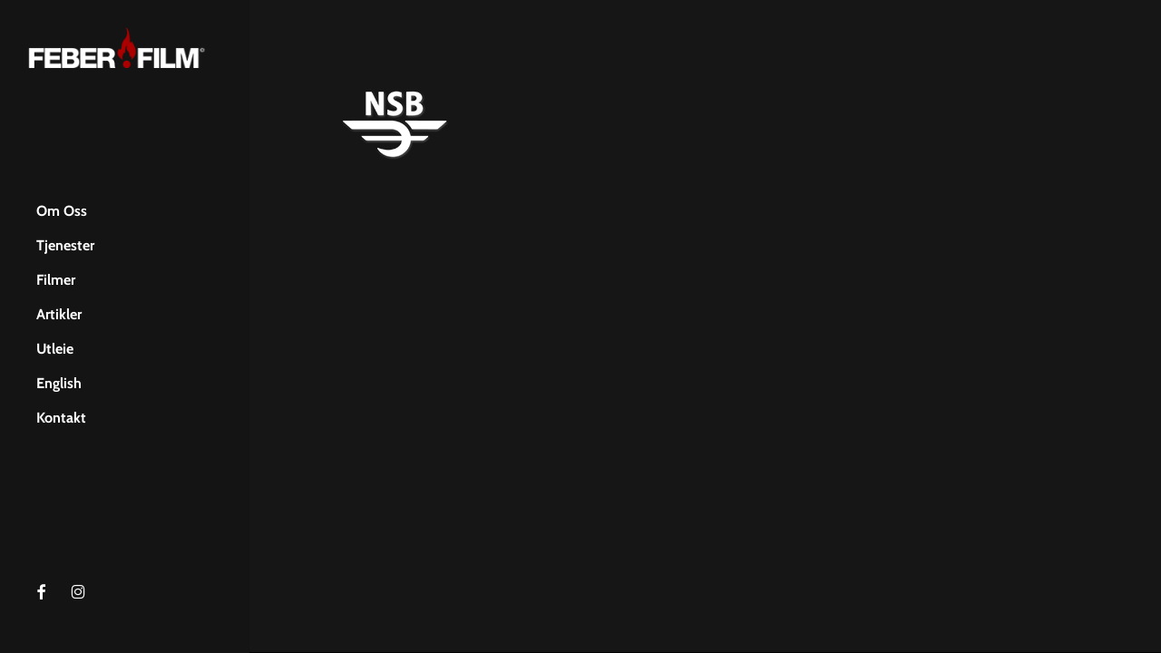

--- FILE ---
content_type: text/html; charset=UTF-8
request_url: https://www.feberfilm.no/filmproduksjon-for-bedrifter/nsb/
body_size: 5241
content:
<!doctype html><html lang="en-US" class="no-js"><head><meta charset="UTF-8"><meta name="viewport" content="width=device-width, initial-scale=1, maximum-scale=1, user-scalable=0" /><meta name='robots' content='index, follow, max-image-preview:large, max-snippet:-1, max-video-preview:-1' /><title>NSB | Feber Film</title><meta name="description" content="NSB" /><link rel="canonical" href="https://www.feberfilm.no/filmproduksjon-for-bedrifter/nsb/" /><meta property="og:locale" content="en_US" /><meta property="og:type" content="article" /><meta property="og:title" content="NSB | Feber Film" /><meta property="og:description" content="NSB" /><meta property="og:url" content="https://www.feberfilm.no/filmproduksjon-for-bedrifter/nsb/" /><meta property="og:site_name" content="Feber Film" /><meta property="article:publisher" content="https://www.facebook.com/feberfilm/?ref=ts&amp;amp%3bamp%3bamp%3bfref=ts" /><meta property="article:modified_time" content="2019-08-12T11:24:47+00:00" /><meta property="og:image" content="https://www.feberfilm.no/filmproduksjon-for-bedrifter/nsb" /><meta property="og:image:width" content="200" /><meta property="og:image:height" content="113" /><meta property="og:image:type" content="image/png" /><meta name="twitter:card" content="summary_large_image" /> <script type="application/ld+json" class="yoast-schema-graph">{"@context":"https://schema.org","@graph":[{"@type":"WebPage","@id":"https://www.feberfilm.no/filmproduksjon-for-bedrifter/nsb/","url":"https://www.feberfilm.no/filmproduksjon-for-bedrifter/nsb/","name":"NSB | Feber Film","isPartOf":{"@id":"https://www.feberfilm.no/#website"},"primaryImageOfPage":{"@id":"https://www.feberfilm.no/filmproduksjon-for-bedrifter/nsb/#primaryimage"},"image":{"@id":"https://www.feberfilm.no/filmproduksjon-for-bedrifter/nsb/#primaryimage"},"thumbnailUrl":"https://www.feberfilm.no/wp-content/uploads/2018/11/NSB.png","datePublished":"2018-11-01T13:14:40+00:00","dateModified":"2019-08-12T11:24:47+00:00","description":"NSB","breadcrumb":{"@id":"https://www.feberfilm.no/filmproduksjon-for-bedrifter/nsb/#breadcrumb"},"inLanguage":"en-US","potentialAction":[{"@type":"ReadAction","target":["https://www.feberfilm.no/filmproduksjon-for-bedrifter/nsb/"]}]},{"@type":"ImageObject","inLanguage":"en-US","@id":"https://www.feberfilm.no/filmproduksjon-for-bedrifter/nsb/#primaryimage","url":"https://www.feberfilm.no/wp-content/uploads/2018/11/NSB.png","contentUrl":"https://www.feberfilm.no/wp-content/uploads/2018/11/NSB.png","width":200,"height":113,"caption":"NSB"},{"@type":"BreadcrumbList","@id":"https://www.feberfilm.no/filmproduksjon-for-bedrifter/nsb/#breadcrumb","itemListElement":[{"@type":"ListItem","position":1,"name":"Hjem","item":"https://www.feberfilm.no/"},{"@type":"ListItem","position":2,"name":"Film for bedrifter","item":"https://www.feberfilm.no/filmproduksjon-for-bedrifter/"},{"@type":"ListItem","position":3,"name":"NSB"}]},{"@type":"WebSite","@id":"https://www.feberfilm.no/#website","url":"https://www.feberfilm.no/","name":"Feber Film","description":"Filmproduksjon","publisher":{"@id":"https://www.feberfilm.no/#organization"},"potentialAction":[{"@type":"SearchAction","target":{"@type":"EntryPoint","urlTemplate":"https://www.feberfilm.no/?s={search_term_string}"},"query-input":{"@type":"PropertyValueSpecification","valueRequired":true,"valueName":"search_term_string"}}],"inLanguage":"en-US"},{"@type":"Organization","@id":"https://www.feberfilm.no/#organization","name":"Feber Film","url":"https://www.feberfilm.no/","logo":{"@type":"ImageObject","inLanguage":"en-US","@id":"https://www.feberfilm.no/#/schema/logo/image/","url":"https://www.feberfilm.no/wp-content/uploads/2016/01/feber_film_invers_226x51.png","contentUrl":"https://www.feberfilm.no/wp-content/uploads/2016/01/feber_film_invers_226x51.png","width":226,"height":51,"caption":"Feber Film"},"image":{"@id":"https://www.feberfilm.no/#/schema/logo/image/"},"sameAs":["https://www.facebook.com/feberfilm/?ref=ts&amp;amp;amp;fref=ts"]}]}</script> <link rel='dns-prefetch' href='//fonts.googleapis.com' /><link rel="alternate" type="application/rss+xml" title="Feber Film &raquo; Feed" href="https://www.feberfilm.no/feed/" /><link data-optimized="2" rel="stylesheet" href="https://www.feberfilm.no/wp-content/litespeed/css/76177001f8f73794e55afea514343475.css?ver=aa266" /><style id='dynamic-css-inline-css' type='text/css'>#header-space{background-color:#161616}@media only screen and (min-width:1000px){#page-header-wrap.fullscreen-header,#page-header-wrap.fullscreen-header #page-header-bg,html:not(.nectar-box-roll-loaded) .nectar-box-roll > #page-header-bg.fullscreen-header,.nectar_fullscreen_zoom_recent_projects,#nectar_fullscreen_rows:not(.afterLoaded) > div,#nectar_fullscreen_rows:not(.afterLoaded) > section{height:100vh;}.wpb_row.vc_row-o-full-height.top-level,.wpb_row.vc_row-o-full-height.top-level > .col.span_12{min-height:100vh;}.nectar-slider-wrap[data-fullscreen="true"]:not(.loaded),.nectar-slider-wrap[data-fullscreen="true"]:not(.loaded) .swiper-container{height:calc(100vh + 2px)!important;}.admin-bar .nectar-slider-wrap[data-fullscreen="true"]:not(.loaded),.admin-bar .nectar-slider-wrap[data-fullscreen="true"]:not(.loaded) .swiper-container{height:calc(100vh - 30px)!important;}}@media only screen and (max-width:999px){.using-mobile-browser #nectar_fullscreen_rows:not(.afterLoaded):not([data-mobile-disable="on"]) > div{height:calc(100vh - 100px);}.using-mobile-browser .wpb_row.vc_row-o-full-height.top-level,.using-mobile-browser .wpb_row.vc_row-o-full-height.top-level > .col.span_12,[data-permanent-transparent="1"].using-mobile-browser .wpb_row.vc_row-o-full-height.top-level,[data-permanent-transparent="1"].using-mobile-browser .wpb_row.vc_row-o-full-height.top-level > .col.span_12{min-height:calc(100vh - 100px);}html:not(.nectar-box-roll-loaded) .nectar-box-roll > #page-header-bg.fullscreen-header,.nectar_fullscreen_zoom_recent_projects,.nectar-slider-wrap[data-fullscreen="true"]:not(.loaded),.nectar-slider-wrap[data-fullscreen="true"]:not(.loaded) .swiper-container,#nectar_fullscreen_rows:not(.afterLoaded):not([data-mobile-disable="on"]) > div{height:calc(100vh - 47px);}.wpb_row.vc_row-o-full-height.top-level,.wpb_row.vc_row-o-full-height.top-level > .col.span_12{min-height:calc(100vh - 47px);}body[data-transparent-header="false"] #ajax-content-wrap.no-scroll{min-height:calc(100vh - 47px);height:calc(100vh - 47px);}}.screen-reader-text,.nectar-skip-to-content:not(:focus){border:0;clip:rect(1px,1px,1px,1px);clip-path:inset(50%);height:1px;margin:-1px;overflow:hidden;padding:0;position:absolute!important;width:1px;word-wrap:normal!important;}.row .col img:not([srcset]){width:auto;}.row .col img.img-with-animation.nectar-lazy:not([srcset]){width:100%;}</style> <script type="text/javascript" src="https://www.feberfilm.no/wp-includes/js/jquery/jquery.min.js?ver=3.7.1" id="jquery-core-js"></script> <link rel="https://api.w.org/" href="https://www.feberfilm.no/wp-json/" /><link rel="alternate" title="JSON" type="application/json" href="https://www.feberfilm.no/wp-json/wp/v2/media/14338" /><link rel="EditURI" type="application/rsd+xml" title="RSD" href="https://www.feberfilm.no/xmlrpc.php?rsd" /><meta name="generator" content="WordPress 6.8.3" /><link rel='shortlink' href='https://www.feberfilm.no/?p=14338' /><link rel="alternate" title="oEmbed (JSON)" type="application/json+oembed" href="https://www.feberfilm.no/wp-json/oembed/1.0/embed?url=https%3A%2F%2Fwww.feberfilm.no%2Ffilmproduksjon-for-bedrifter%2Fnsb%2F" /><link rel="alternate" title="oEmbed (XML)" type="text/xml+oembed" href="https://www.feberfilm.no/wp-json/oembed/1.0/embed?url=https%3A%2F%2Fwww.feberfilm.no%2Ffilmproduksjon-for-bedrifter%2Fnsb%2F&#038;format=xml" /><meta name="generator" content="Powered by WPBakery Page Builder - drag and drop page builder for WordPress."/>
<noscript><style>.wpb_animate_when_almost_visible { opacity: 1; }</style></noscript></head><body class="attachment wp-singular attachment-template-default attachmentid-14338 attachment-png wp-theme-salient material wpb-js-composer js-comp-ver-6.9.1 vc_responsive" data-footer-reveal="false" data-footer-reveal-shadow="none" data-header-format="left-header" data-body-border="off" data-boxed-style="" data-header-breakpoint="1000" data-dropdown-style="minimal" data-cae="easeOutExpo" data-cad="1350" data-megamenu-width="contained" data-aie="fade-in" data-ls="fancybox" data-apte="standard" data-hhun="0" data-fancy-form-rcs="1" data-form-style="minimal" data-form-submit="default" data-is="minimal" data-button-style="default" data-user-account-button="false" data-flex-cols="true" data-col-gap="40px" data-header-inherit-rc="false" data-header-search="false" data-animated-anchors="true" data-ajax-transitions="false" data-full-width-header="false" data-slide-out-widget-area="true" data-slide-out-widget-area-style="slide-out-from-right" data-user-set-ocm="off" data-loading-animation="none" data-bg-header="false" data-responsive="1" data-ext-responsive="true" data-ext-padding="90" data-header-resize="0" data-header-color="custom" data-cart="false" data-remove-m-parallax="" data-remove-m-video-bgs="1" data-m-animate="0" data-force-header-trans-color="light" data-smooth-scrolling="0" data-permanent-transparent="false" ><nav aria-label="Skip links" class="nectar-skip-to-content-wrap"><a href="#ajax-content-wrap" class="nectar-skip-to-content">Skip to main content</a></nav><div class="ocm-effect-wrap"><div class="ocm-effect-wrap-inner"><div id="header-space"  data-header-mobile-fixed='1'></div><div id="header-outer" data-has-menu="true" data-has-buttons="no" data-header-button_style="default" data-using-pr-menu="false" data-mobile-fixed="1" data-ptnm="false" data-lhe="animated_underline" data-user-set-bg="#141414" data-format="left-header" data-permanent-transparent="false" data-megamenu-rt="0" data-remove-fixed="0" data-header-resize="0" data-cart="false" data-transparency-option="" data-box-shadow="none" data-shrink-num="6" data-using-secondary="0" data-using-logo="1" data-logo-height="45" data-m-logo-height="24" data-padding="34" data-full-width="false" data-condense="false" ><header id="top" role="banner" aria-label="Main Menu"><div class="container"><div class="row"><div class="col span_3">
<a id="logo" href="https://www.feberfilm.no" data-supplied-ml-starting-dark="false" data-supplied-ml-starting="true" data-supplied-ml="true" >
<img class="stnd skip-lazy default-logo dark-version" width="226" height="51" alt="Feber Film" src="https://www.feberfilm.no/wp-content/uploads/2016/01/feber_film_invers_226x51.png" srcset="https://www.feberfilm.no/wp-content/uploads/2016/01/feber_film_invers_226x51.png 1x, https://www.feberfilm.no/wp-content/uploads/2016/01/feber_film_invers_226x51.png 2x" /><img class="mobile-only-logo skip-lazy" alt="Feber Film" width="57" height="57" src="https://www.feberfilm.no/wp-content/uploads/2016/01/feber_film_filmproduksjon_icon_57.png" />				</a></div><div class="col span_9 col_last"><div class="nectar-mobile-only mobile-header"><div class="inner"></div></div><div class="slide-out-widget-area-toggle mobile-icon slide-out-from-right" data-custom-color="false" data-icon-animation="simple-transform"><div> <a href="#slide-out-widget-area" role="button" aria-label="Navigation Menu" aria-expanded="false" class="closed">
<span class="screen-reader-text">Menu</span><span aria-hidden="true"> <i class="lines-button x2"> <i class="lines"></i> </i> </span>						</a></div></div><div class="nav-outer"><nav aria-label="Main Menu"><ul class="sf-menu"><li id="menu-item-13789" class="menu-item menu-item-type-post_type menu-item-object-page nectar-regular-menu-item menu-item-13789"><a href="https://www.feberfilm.no/om-oss/"><span><span class="menu-title-text">Om Oss</span></span></a></li><li id="menu-item-14030" class="menu-item menu-item-type-custom menu-item-object-custom menu-item-has-children nectar-regular-menu-item menu-item-14030"><a href="#" aria-haspopup="true" aria-expanded="false"><span><span class="menu-title-text">Tjenester</span></span></a><ul class="sub-menu"><li id="menu-item-14032" class="menu-item menu-item-type-post_type menu-item-object-page nectar-regular-menu-item menu-item-14032"><a href="https://www.feberfilm.no/filmproduksjon-for-bedrifter/"><span><span class="menu-title-text">Film for bedrifter</span></span></a></li><li id="menu-item-14256" class="menu-item menu-item-type-post_type menu-item-object-page nectar-regular-menu-item menu-item-14256"><a href="https://www.feberfilm.no/drone/"><span><span class="menu-title-text">Filming med Drone</span></span></a></li><li id="menu-item-15197" class="menu-item menu-item-type-post_type menu-item-object-page nectar-regular-menu-item menu-item-15197"><a href="https://www.feberfilm.no/cinematographer_anders_jorgensen/"><span><span class="menu-title-text">Cinematographer Anders Jørgensen</span></span></a></li><li id="menu-item-15128" class="menu-item menu-item-type-post_type menu-item-object-page nectar-regular-menu-item menu-item-15128"><a href="https://www.feberfilm.no/presentasjonsteknikk-kurs/"><span><span class="menu-title-text">Kurs i presentasjonsteknikk</span></span></a></li><li id="menu-item-15093" class="menu-item menu-item-type-post_type menu-item-object-page nectar-regular-menu-item menu-item-15093"><a href="https://www.feberfilm.no/filosofisk-performance/"><span><span class="menu-title-text">Filosofisk performance</span></span></a></li><li id="menu-item-14438" class="menu-item menu-item-type-post_type menu-item-object-page nectar-regular-menu-item menu-item-14438"><a href="https://www.feberfilm.no/foredrag-i-grensesprengende-psykologi-og-filosofi/"><span><span class="menu-title-text">Grensesprengende foredrag</span></span></a></li></ul></li><li id="menu-item-13786" class="menu-item menu-item-type-post_type menu-item-object-page nectar-regular-menu-item menu-item-13786"><a href="https://www.feberfilm.no/filmer/"><span><span class="menu-title-text">Filmer</span></span></a></li><li id="menu-item-14330" class="menu-item menu-item-type-post_type menu-item-object-page nectar-regular-menu-item menu-item-14330"><a href="https://www.feberfilm.no/artikler/"><span><span class="menu-title-text">Artikler</span></span></a></li><li id="menu-item-13898" class="menu-item menu-item-type-post_type menu-item-object-page menu-item-has-children nectar-regular-menu-item menu-item-13898"><a href="https://www.feberfilm.no/leie-utstyr-filmproduksjon/" aria-haspopup="true" aria-expanded="false"><span><span class="menu-title-text">Utleie</span></span></a><ul class="sub-menu"><li id="menu-item-13899" class="menu-item menu-item-type-custom menu-item-object-custom nectar-regular-menu-item menu-item-13899"><a href="https://www.feberfilm.no/leie-utstyr-filmproduksjon/#Kamerautstyr"><span><span class="menu-title-text">Kamerautstyr</span></span></a></li><li id="menu-item-13902" class="menu-item menu-item-type-custom menu-item-object-custom nectar-regular-menu-item menu-item-13902"><a href="https://www.feberfilm.no/leie-utstyr-filmproduksjon/#filmlys"><span><span class="menu-title-text">Filmlys</span></span></a></li><li id="menu-item-13913" class="menu-item menu-item-type-custom menu-item-object-custom nectar-regular-menu-item menu-item-13913"><a href="https://www.feberfilm.no/leie-utstyr-filmproduksjon/#monitor"><span><span class="menu-title-text">Monitor</span></span></a></li><li id="menu-item-13900" class="menu-item menu-item-type-custom menu-item-object-custom nectar-regular-menu-item menu-item-13900"><a href="https://www.feberfilm.no/leie-utstyr-filmproduksjon/#lydutstyr"><span><span class="menu-title-text">Lydutstyr</span></span></a></li><li id="menu-item-13915" class="menu-item menu-item-type-custom menu-item-object-custom nectar-regular-menu-item menu-item-13915"><a href="https://www.feberfilm.no/leie-utstyr-filmproduksjon/#skinner-JIB-gimbal"><span><span class="menu-title-text">Skinner, JIB &#038; Gimbal</span></span></a></li><li id="menu-item-13917" class="menu-item menu-item-type-custom menu-item-object-custom nectar-regular-menu-item menu-item-13917"><a href="https://www.feberfilm.no/leie-utstyr-filmproduksjon/#timelapse"><span><span class="menu-title-text">Timelapse</span></span></a></li><li id="menu-item-13914" class="menu-item menu-item-type-custom menu-item-object-custom nectar-regular-menu-item menu-item-13914"><a href="https://www.feberfilm.no/leie-utstyr-filmproduksjon/#samband"><span><span class="menu-title-text">Samband</span></span></a></li></ul></li><li id="menu-item-14031" class="menu-item menu-item-type-post_type menu-item-object-page menu-item-has-children nectar-regular-menu-item menu-item-14031"><a href="https://www.feberfilm.no/production-company-norway/" aria-haspopup="true" aria-expanded="false"><span><span class="menu-title-text">English</span></span></a><ul class="sub-menu"><li id="menu-item-14035" class="menu-item menu-item-type-custom menu-item-object-custom nectar-regular-menu-item menu-item-14035"><a href="https://www.feberfilm.no/production-company-norway/#about"><span><span class="menu-title-text">About Us</span></span></a></li><li id="menu-item-14036" class="menu-item menu-item-type-custom menu-item-object-custom nectar-regular-menu-item menu-item-14036"><a href="https://www.feberfilm.no/production-company-norway/#services"><span><span class="menu-title-text">Services</span></span></a></li><li id="menu-item-14037" class="menu-item menu-item-type-custom menu-item-object-custom nectar-regular-menu-item menu-item-14037"><a href="https://www.feberfilm.no/production-company-norway/#films"><span><span class="menu-title-text">Our Films</span></span></a></li><li id="menu-item-14039" class="menu-item menu-item-type-custom menu-item-object-custom nectar-regular-menu-item menu-item-14039"><a href="https://www.feberfilm.no/production-company-norway/#locations"><span><span class="menu-title-text">Locations</span></span></a></li><li id="menu-item-14038" class="menu-item menu-item-type-custom menu-item-object-custom nectar-regular-menu-item menu-item-14038"><a href="https://www.feberfilm.no/production-company-norway/#equipment"><span><span class="menu-title-text">Equipment</span></span></a></li><li id="menu-item-14040" class="menu-item menu-item-type-custom menu-item-object-custom nectar-regular-menu-item menu-item-14040"><a href="https://www.feberfilm.no/production-company-norway/#contact"><span><span class="menu-title-text">Contact</span></span></a></li></ul></li><li id="menu-item-14392" class="menu-item menu-item-type-post_type menu-item-object-page nectar-regular-menu-item menu-item-14392"><a href="https://www.feberfilm.no/kontakt/"><span><span class="menu-title-text">Kontakt</span></span></a></li></ul><ul class="buttons sf-menu" data-user-set-ocm="off"></ul></nav></div></div><div class="button_social_group"><ul><li id="social-in-menu"><a target="_blank" rel="noopener" href="https://www.facebook.com/feberfilm"><span class="screen-reader-text">facebook</span><i class="fa fa-facebook" aria-hidden="true"></i> </a><a target="_blank" rel="noopener" href="https://www.instagram.com/feberfilm/"><span class="screen-reader-text">instagram</span><i class="fa fa-instagram" aria-hidden="true"></i> </a></li></ul></div></div></div></header></div><div id="ajax-content-wrap"><div class="container-wrap"><div class="container main-content" role="main"><div class="row"><p class="attachment"><a href='https://www.feberfilm.no/wp-content/uploads/2018/11/NSB.png'><img decoding="async" width="200" height="113" src="https://www.feberfilm.no/wp-content/uploads/2018/11/NSB.png.webp" class="attachment-medium size-medium" alt="NSB" /></a></p></div></div></div><div id="footer-outer" data-midnight="light" data-cols="5" data-custom-color="true" data-disable-copyright="true" data-matching-section-color="true" data-copyright-line="true" data-using-bg-img="false" data-bg-img-overlay="0.8" data-full-width="false" data-using-widget-area="true" data-link-hover="underline"role="contentinfo"><div id="footer-widgets" data-has-widgets="false" data-cols="5"><div class="container"><div class="row"><div class="col span_3"><div class="widget"></div></div><div class="col span_3"><div class="widget"></div></div><div class="col span_3"><div class="widget"></div></div><div class="col span_3"><div class="widget"></div></div></div></div></div></div><div id="slide-out-widget-area-bg" class="slide-out-from-right dark"></div><div id="slide-out-widget-area" role="dialog" aria-modal="true" aria-label="Off Canvas Menu" class="slide-out-from-right" data-dropdown-func="separate-dropdown-parent-link" data-back-txt="Back"><div class="inner-wrap"><div class="inner" data-prepend-menu-mobile="false"><a class="slide_out_area_close" href="#"><span class="screen-reader-text">Close Menu</span>
<span class="close-wrap"> <span class="close-line close-line1" role="presentation"></span> <span class="close-line close-line2" role="presentation"></span> </span>				</a><div class="off-canvas-menu-container mobile-only" role="navigation"><ul class="menu"><li class="menu-item menu-item-type-post_type menu-item-object-page menu-item-13789"><a href="https://www.feberfilm.no/om-oss/">Om Oss</a></li><li class="menu-item menu-item-type-custom menu-item-object-custom menu-item-has-children menu-item-14030"><a href="#" aria-haspopup="true" aria-expanded="false">Tjenester</a><ul class="sub-menu"><li class="menu-item menu-item-type-post_type menu-item-object-page menu-item-14032"><a href="https://www.feberfilm.no/filmproduksjon-for-bedrifter/">Film for bedrifter</a></li><li class="menu-item menu-item-type-post_type menu-item-object-page menu-item-14256"><a href="https://www.feberfilm.no/drone/">Filming med Drone</a></li><li class="menu-item menu-item-type-post_type menu-item-object-page menu-item-15197"><a href="https://www.feberfilm.no/cinematographer_anders_jorgensen/">Cinematographer Anders Jørgensen</a></li><li class="menu-item menu-item-type-post_type menu-item-object-page menu-item-15128"><a href="https://www.feberfilm.no/presentasjonsteknikk-kurs/">Kurs i presentasjonsteknikk</a></li><li class="menu-item menu-item-type-post_type menu-item-object-page menu-item-15093"><a href="https://www.feberfilm.no/filosofisk-performance/">Filosofisk performance</a></li><li class="menu-item menu-item-type-post_type menu-item-object-page menu-item-14438"><a href="https://www.feberfilm.no/foredrag-i-grensesprengende-psykologi-og-filosofi/">Grensesprengende foredrag</a></li></ul></li><li class="menu-item menu-item-type-post_type menu-item-object-page menu-item-13786"><a href="https://www.feberfilm.no/filmer/">Filmer</a></li><li class="menu-item menu-item-type-post_type menu-item-object-page menu-item-14330"><a href="https://www.feberfilm.no/artikler/">Artikler</a></li><li class="menu-item menu-item-type-post_type menu-item-object-page menu-item-has-children menu-item-13898"><a href="https://www.feberfilm.no/leie-utstyr-filmproduksjon/" aria-haspopup="true" aria-expanded="false">Utleie</a><ul class="sub-menu"><li class="menu-item menu-item-type-custom menu-item-object-custom menu-item-13899"><a href="https://www.feberfilm.no/leie-utstyr-filmproduksjon/#Kamerautstyr">Kamerautstyr</a></li><li class="menu-item menu-item-type-custom menu-item-object-custom menu-item-13902"><a href="https://www.feberfilm.no/leie-utstyr-filmproduksjon/#filmlys">Filmlys</a></li><li class="menu-item menu-item-type-custom menu-item-object-custom menu-item-13913"><a href="https://www.feberfilm.no/leie-utstyr-filmproduksjon/#monitor">Monitor</a></li><li class="menu-item menu-item-type-custom menu-item-object-custom menu-item-13900"><a href="https://www.feberfilm.no/leie-utstyr-filmproduksjon/#lydutstyr">Lydutstyr</a></li><li class="menu-item menu-item-type-custom menu-item-object-custom menu-item-13915"><a href="https://www.feberfilm.no/leie-utstyr-filmproduksjon/#skinner-JIB-gimbal">Skinner, JIB &#038; Gimbal</a></li><li class="menu-item menu-item-type-custom menu-item-object-custom menu-item-13917"><a href="https://www.feberfilm.no/leie-utstyr-filmproduksjon/#timelapse">Timelapse</a></li><li class="menu-item menu-item-type-custom menu-item-object-custom menu-item-13914"><a href="https://www.feberfilm.no/leie-utstyr-filmproduksjon/#samband">Samband</a></li></ul></li><li class="menu-item menu-item-type-post_type menu-item-object-page menu-item-has-children menu-item-14031"><a href="https://www.feberfilm.no/production-company-norway/" aria-haspopup="true" aria-expanded="false">English</a><ul class="sub-menu"><li class="menu-item menu-item-type-custom menu-item-object-custom menu-item-14035"><a href="https://www.feberfilm.no/production-company-norway/#about">About Us</a></li><li class="menu-item menu-item-type-custom menu-item-object-custom menu-item-14036"><a href="https://www.feberfilm.no/production-company-norway/#services">Services</a></li><li class="menu-item menu-item-type-custom menu-item-object-custom menu-item-14037"><a href="https://www.feberfilm.no/production-company-norway/#films">Our Films</a></li><li class="menu-item menu-item-type-custom menu-item-object-custom menu-item-14039"><a href="https://www.feberfilm.no/production-company-norway/#locations">Locations</a></li><li class="menu-item menu-item-type-custom menu-item-object-custom menu-item-14038"><a href="https://www.feberfilm.no/production-company-norway/#equipment">Equipment</a></li><li class="menu-item menu-item-type-custom menu-item-object-custom menu-item-14040"><a href="https://www.feberfilm.no/production-company-norway/#contact">Contact</a></li></ul></li><li class="menu-item menu-item-type-post_type menu-item-object-page menu-item-14392"><a href="https://www.feberfilm.no/kontakt/">Kontakt</a></li></ul><ul class="menu secondary-header-items"></ul></div></div><div class="bottom-meta-wrap"><ul class="off-canvas-social-links mobile-only"><li><a target="_blank" rel="noopener" href="https://www.facebook.com/feberfilm"><span class="screen-reader-text">facebook</span><i class="fa fa-facebook" aria-hidden="true"></i> </a></li><li><a target="_blank" rel="noopener" href="https://www.instagram.com/feberfilm/"><span class="screen-reader-text">instagram</span><i class="fa fa-instagram" aria-hidden="true"></i> </a></li></ul></div></div></div></div><a id="to-top" aria-label="Back to top" role="button" href="#" class="mobile-disabled"><i role="presentation" class="fa fa-angle-up"></i></a></div></div><script type="speculationrules">{"prefetch":[{"source":"document","where":{"and":[{"href_matches":"\/*"},{"not":{"href_matches":["\/wp-*.php","\/wp-admin\/*","\/wp-content\/uploads\/*","\/wp-content\/*","\/wp-content\/plugins\/*","\/wp-content\/themes\/salient\/*","\/*\\?(.+)"]}},{"not":{"selector_matches":"a[rel~=\"nofollow\"]"}},{"not":{"selector_matches":".no-prefetch, .no-prefetch a"}}]},"eagerness":"conservative"}]}</script> <script data-optimized="1" src="https://www.feberfilm.no/wp-content/litespeed/js/be4f4693d0b41e8de003ebf4c33be8d5.js?ver=aa266" defer></script></body></html>
<!-- Page optimized by LiteSpeed Cache @2026-01-16 03:47:22 -->

<!-- Page cached by LiteSpeed Cache 7.6.2 on 2026-01-16 03:47:22 -->